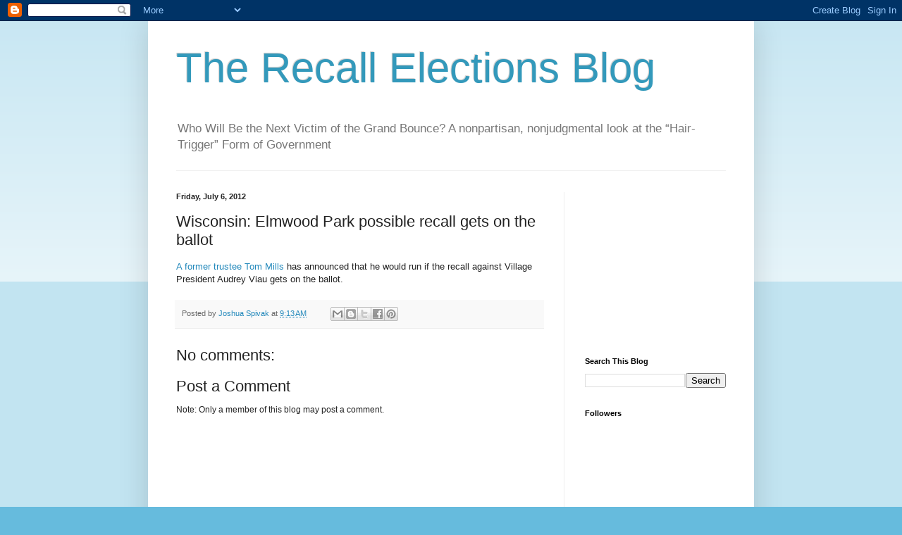

--- FILE ---
content_type: text/html; charset=utf-8
request_url: https://www.google.com/recaptcha/api2/aframe
body_size: 267
content:
<!DOCTYPE HTML><html><head><meta http-equiv="content-type" content="text/html; charset=UTF-8"></head><body><script nonce="F-RKOtALppmhwoZJ9XyADQ">/** Anti-fraud and anti-abuse applications only. See google.com/recaptcha */ try{var clients={'sodar':'https://pagead2.googlesyndication.com/pagead/sodar?'};window.addEventListener("message",function(a){try{if(a.source===window.parent){var b=JSON.parse(a.data);var c=clients[b['id']];if(c){var d=document.createElement('img');d.src=c+b['params']+'&rc='+(localStorage.getItem("rc::a")?sessionStorage.getItem("rc::b"):"");window.document.body.appendChild(d);sessionStorage.setItem("rc::e",parseInt(sessionStorage.getItem("rc::e")||0)+1);localStorage.setItem("rc::h",'1768909937001');}}}catch(b){}});window.parent.postMessage("_grecaptcha_ready", "*");}catch(b){}</script></body></html>